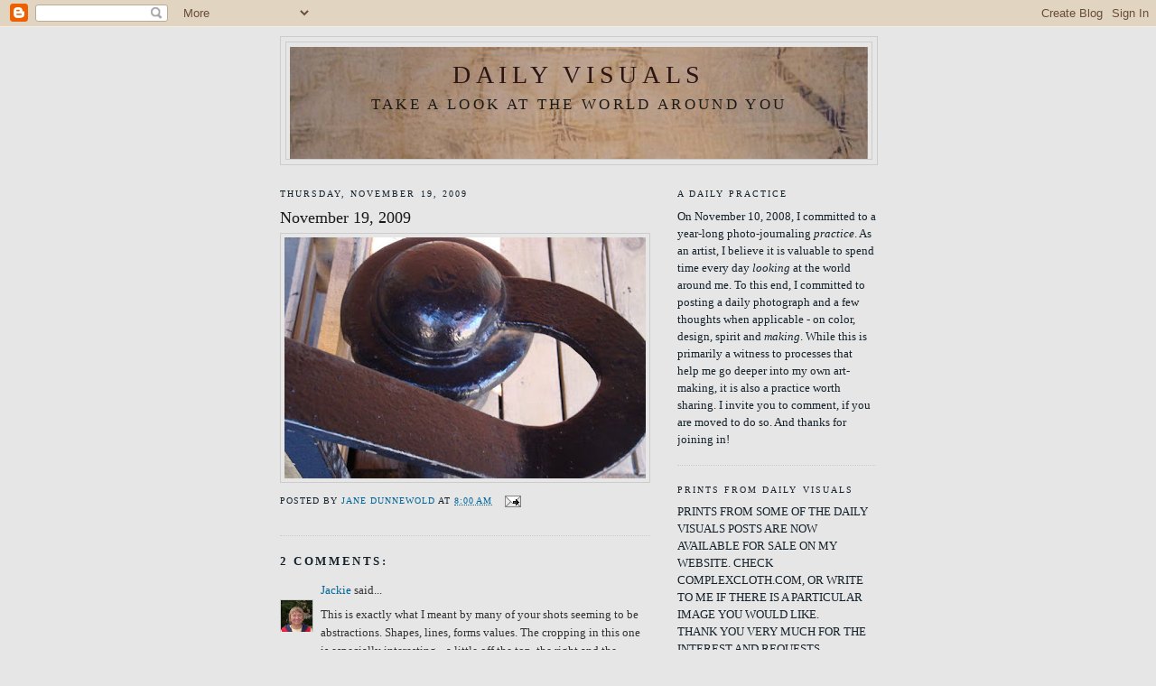

--- FILE ---
content_type: text/html; charset=UTF-8
request_url: https://dailyvisuals.blogspot.com/2009/11/november-19-2009.html
body_size: 14210
content:
<!DOCTYPE html>
<html dir='ltr'>
<head>
<link href='https://www.blogger.com/static/v1/widgets/2944754296-widget_css_bundle.css' rel='stylesheet' type='text/css'/>
<meta content='text/html; charset=UTF-8' http-equiv='Content-Type'/>
<meta content='blogger' name='generator'/>
<link href='https://dailyvisuals.blogspot.com/favicon.ico' rel='icon' type='image/x-icon'/>
<link href='http://dailyvisuals.blogspot.com/2009/11/november-19-2009.html' rel='canonical'/>
<link rel="alternate" type="application/atom+xml" title="Daily Visuals - Atom" href="https://dailyvisuals.blogspot.com/feeds/posts/default" />
<link rel="alternate" type="application/rss+xml" title="Daily Visuals - RSS" href="https://dailyvisuals.blogspot.com/feeds/posts/default?alt=rss" />
<link rel="service.post" type="application/atom+xml" title="Daily Visuals - Atom" href="https://www.blogger.com/feeds/7119333605155613964/posts/default" />

<link rel="alternate" type="application/atom+xml" title="Daily Visuals - Atom" href="https://dailyvisuals.blogspot.com/feeds/5476366793022525025/comments/default" />
<!--Can't find substitution for tag [blog.ieCssRetrofitLinks]-->
<link href='https://blogger.googleusercontent.com/img/b/R29vZ2xl/AVvXsEiFTi-JsOGGPhJpOS0twWlzpTbXvQB9VsAtUWz0irbew3tBfymLvIWjwg1N4IWIdDE2WIvZs5J_l-xFQjciE2n95azsFDi61ZnxMnUzyDVM7FVKbdeHt0CPpEtaAzS9i4Cl4EcE4xYHcvI/s400/November+19,+2009.jpg' rel='image_src'/>
<meta content='http://dailyvisuals.blogspot.com/2009/11/november-19-2009.html' property='og:url'/>
<meta content='November 19, 2009' property='og:title'/>
<meta content='take a look at the world around you' property='og:description'/>
<meta content='https://blogger.googleusercontent.com/img/b/R29vZ2xl/AVvXsEiFTi-JsOGGPhJpOS0twWlzpTbXvQB9VsAtUWz0irbew3tBfymLvIWjwg1N4IWIdDE2WIvZs5J_l-xFQjciE2n95azsFDi61ZnxMnUzyDVM7FVKbdeHt0CPpEtaAzS9i4Cl4EcE4xYHcvI/w1200-h630-p-k-no-nu/November+19,+2009.jpg' property='og:image'/>
<title>Daily Visuals: November 19, 2009</title>
<style id='page-skin-1' type='text/css'><!--
/*
-----------------------------------------------
Blogger Template Style
Name:     Minima
Date:     26 Feb 2004
Updated by: Blogger Team
----------------------------------------------- */
/* Use this with templates/template-twocol.html */
body {
background:#e6e6e6;
margin:0;
color:#333333;
font:x-small Georgia Serif;
font-size/* */:/**/small;
font-size: /**/small;
text-align: center;
}
a:link {
color:#006699;
text-decoration:none;
}
a:visited {
color:#006699;
text-decoration:none;
}
a:hover {
color:#191919;
text-decoration:underline;
}
a img {
border-width:0;
}
/* Header
-----------------------------------------------
*/
#header-wrapper {
width:660px;
margin:0 auto 10px;
border:1px solid #cccccc;
}
#header-inner {
background-position: center;
margin-left: auto;
margin-right: auto;
}
#header {
margin: 5px;
border: 1px solid #cccccc;
text-align: center;
color:#2b1515;
}
#header h1 {
margin:5px 5px 0;
padding:15px 20px .25em;
line-height:1.2em;
text-transform:uppercase;
letter-spacing:.2em;
font: normal normal 218% Georgia, Times, serif;
}
#header a {
color:#2b1515;
text-decoration:none;
}
#header a:hover {
color:#2b1515;
}
#header .description {
margin:0 5px 5px;
padding:0 20px 15px;
max-width:700px;
text-transform:uppercase;
letter-spacing:.2em;
line-height: 1.4em;
font: normal normal 128% Georgia, Times, serif;
color: #191919;
}
#header img {
margin-left: auto;
margin-right: auto;
}
/* Outer-Wrapper
----------------------------------------------- */
#outer-wrapper {
width: 660px;
margin:0 auto;
padding:10px;
text-align:left;
font: normal normal 100% Georgia, Serif;
}
#main-wrapper {
width: 410px;
float: left;
word-wrap: break-word; /* fix for long text breaking sidebar float in IE */
overflow: hidden;     /* fix for long non-text content breaking IE sidebar float */
}
#sidebar-wrapper {
width: 220px;
float: right;
word-wrap: break-word; /* fix for long text breaking sidebar float in IE */
overflow: hidden;      /* fix for long non-text content breaking IE sidebar float */
}
/* Headings
----------------------------------------------- */
h2 {
margin:1.5em 0 .75em;
font:normal normal 78% Georgia, Times, serif;
line-height: 1.4em;
text-transform:uppercase;
letter-spacing:.2em;
color:#15222b;
}
/* Posts
-----------------------------------------------
*/
h2.date-header {
margin:1.5em 0 .5em;
}
.post {
margin:.5em 0 1.5em;
border-bottom:1px dotted #cccccc;
padding-bottom:1.5em;
}
.post h3 {
margin:.25em 0 0;
padding:0 0 4px;
font-size:140%;
font-weight:normal;
line-height:1.4em;
color:#191919;
}
.post h3 a, .post h3 a:visited, .post h3 strong {
display:block;
text-decoration:none;
color:#191919;
font-weight:normal;
}
.post h3 strong, .post h3 a:hover {
color:#333333;
}
.post-body {
margin:0 0 .75em;
line-height:1.6em;
}
.post-body blockquote {
line-height:1.3em;
}
.post-footer {
margin: .75em 0;
color:#15222b;
text-transform:uppercase;
letter-spacing:.1em;
font: normal normal 78% Georgia, Times, serif;
line-height: 1.4em;
}
.comment-link {
margin-left:.6em;
}
.post img, table.tr-caption-container {
padding:4px;
border:1px solid #cccccc;
}
.tr-caption-container img {
border: none;
padding: 0;
}
.post blockquote {
margin:1em 20px;
}
.post blockquote p {
margin:.75em 0;
}
/* Comments
----------------------------------------------- */
#comments h4 {
margin:1em 0;
font-weight: bold;
line-height: 1.4em;
text-transform:uppercase;
letter-spacing:.2em;
color: #15222b;
}
#comments-block {
margin:1em 0 1.5em;
line-height:1.6em;
}
#comments-block .comment-author {
margin:.5em 0;
}
#comments-block .comment-body {
margin:.25em 0 0;
}
#comments-block .comment-footer {
margin:-.25em 0 2em;
line-height: 1.4em;
text-transform:uppercase;
letter-spacing:.1em;
}
#comments-block .comment-body p {
margin:0 0 .75em;
}
.deleted-comment {
font-style:italic;
color:gray;
}
#blog-pager-newer-link {
float: left;
}
#blog-pager-older-link {
float: right;
}
#blog-pager {
text-align: center;
}
.feed-links {
clear: both;
line-height: 2.5em;
}
/* Sidebar Content
----------------------------------------------- */
.sidebar {
color: #15222b;
line-height: 1.5em;
}
.sidebar ul {
list-style:none;
margin:0 0 0;
padding:0 0 0;
}
.sidebar li {
margin:0;
padding-top:0;
padding-right:0;
padding-bottom:.25em;
padding-left:15px;
text-indent:-15px;
line-height:1.5em;
}
.sidebar .widget, .main .widget {
border-bottom:1px dotted #cccccc;
margin:0 0 1.5em;
padding:0 0 1.5em;
}
.main .Blog {
border-bottom-width: 0;
}
/* Profile
----------------------------------------------- */
.profile-img {
float: left;
margin-top: 0;
margin-right: 5px;
margin-bottom: 5px;
margin-left: 0;
padding: 4px;
border: 1px solid #cccccc;
}
.profile-data {
margin:0;
text-transform:uppercase;
letter-spacing:.1em;
font: normal normal 78% Georgia, Times, serif;
color: #15222b;
font-weight: bold;
line-height: 1.6em;
}
.profile-datablock {
margin:.5em 0 .5em;
}
.profile-textblock {
margin: 0.5em 0;
line-height: 1.6em;
}
.profile-link {
font: normal normal 78% Georgia, Times, serif;
text-transform: uppercase;
letter-spacing: .1em;
}
/* Footer
----------------------------------------------- */
#footer {
width:660px;
clear:both;
margin:0 auto;
padding-top:15px;
line-height: 1.6em;
text-transform:uppercase;
letter-spacing:.1em;
text-align: center;
}

--></style>
<link href='https://www.blogger.com/dyn-css/authorization.css?targetBlogID=7119333605155613964&amp;zx=584b42f3-bbda-4115-97e6-a74beab1338f' media='none' onload='if(media!=&#39;all&#39;)media=&#39;all&#39;' rel='stylesheet'/><noscript><link href='https://www.blogger.com/dyn-css/authorization.css?targetBlogID=7119333605155613964&amp;zx=584b42f3-bbda-4115-97e6-a74beab1338f' rel='stylesheet'/></noscript>
<meta name='google-adsense-platform-account' content='ca-host-pub-1556223355139109'/>
<meta name='google-adsense-platform-domain' content='blogspot.com'/>

</head>
<body>
<div class='navbar section' id='navbar'><div class='widget Navbar' data-version='1' id='Navbar1'><script type="text/javascript">
    function setAttributeOnload(object, attribute, val) {
      if(window.addEventListener) {
        window.addEventListener('load',
          function(){ object[attribute] = val; }, false);
      } else {
        window.attachEvent('onload', function(){ object[attribute] = val; });
      }
    }
  </script>
<div id="navbar-iframe-container"></div>
<script type="text/javascript" src="https://apis.google.com/js/platform.js"></script>
<script type="text/javascript">
      gapi.load("gapi.iframes:gapi.iframes.style.bubble", function() {
        if (gapi.iframes && gapi.iframes.getContext) {
          gapi.iframes.getContext().openChild({
              url: 'https://www.blogger.com/navbar/7119333605155613964?po\x3d5476366793022525025\x26origin\x3dhttps://dailyvisuals.blogspot.com',
              where: document.getElementById("navbar-iframe-container"),
              id: "navbar-iframe"
          });
        }
      });
    </script><script type="text/javascript">
(function() {
var script = document.createElement('script');
script.type = 'text/javascript';
script.src = '//pagead2.googlesyndication.com/pagead/js/google_top_exp.js';
var head = document.getElementsByTagName('head')[0];
if (head) {
head.appendChild(script);
}})();
</script>
</div></div>
<div id='outer-wrapper'><div id='wrap2'>
<!-- skip links for text browsers -->
<span id='skiplinks' style='display:none;'>
<a href='#main'>skip to main </a> |
      <a href='#sidebar'>skip to sidebar</a>
</span>
<div id='header-wrapper'>
<div class='header section' id='header'><div class='widget Header' data-version='1' id='Header1'>
<div id='header-inner' style='background-image: url("https://blogger.googleusercontent.com/img/b/R29vZ2xl/AVvXsEhH3Hmd06tZduSOUwgu0P68E2c6RX51KRZiRvimlVqLib0AzysB2E5oNk1eTchV6G7-Zhy8QbSpeCVrNQJ65JWwWSCYGo2XPSr1C15mkGrvEt04DzIsAanjGJs3DefYBOJBsWNgUs_KOXA/s1600-r/header.jpg"); background-position: left; width: 640px; min-height: 124px; _height: 124px; background-repeat: no-repeat; '>
<div class='titlewrapper' style='background: transparent'>
<h1 class='title' style='background: transparent; border-width: 0px'>
<a href='https://dailyvisuals.blogspot.com/'>
Daily Visuals
</a>
</h1>
</div>
<div class='descriptionwrapper'>
<p class='description'><span>take a look at the world around you</span></p>
</div>
</div>
</div></div>
</div>
<div id='content-wrapper'>
<div id='crosscol-wrapper' style='text-align:center'>
<div class='crosscol no-items section' id='crosscol'></div>
</div>
<div id='main-wrapper'>
<div class='main section' id='main'><div class='widget Blog' data-version='1' id='Blog1'>
<div class='blog-posts hfeed'>

          <div class="date-outer">
        
<h2 class='date-header'><span>Thursday, November 19, 2009</span></h2>

          <div class="date-posts">
        
<div class='post-outer'>
<div class='post hentry uncustomized-post-template' itemprop='blogPost' itemscope='itemscope' itemtype='http://schema.org/BlogPosting'>
<meta content='https://blogger.googleusercontent.com/img/b/R29vZ2xl/AVvXsEiFTi-JsOGGPhJpOS0twWlzpTbXvQB9VsAtUWz0irbew3tBfymLvIWjwg1N4IWIdDE2WIvZs5J_l-xFQjciE2n95azsFDi61ZnxMnUzyDVM7FVKbdeHt0CPpEtaAzS9i4Cl4EcE4xYHcvI/s400/November+19,+2009.jpg' itemprop='image_url'/>
<meta content='7119333605155613964' itemprop='blogId'/>
<meta content='5476366793022525025' itemprop='postId'/>
<a name='5476366793022525025'></a>
<h3 class='post-title entry-title' itemprop='name'>
November 19, 2009
</h3>
<div class='post-header'>
<div class='post-header-line-1'></div>
</div>
<div class='post-body entry-content' id='post-body-5476366793022525025' itemprop='description articleBody'>
<a href="https://blogger.googleusercontent.com/img/b/R29vZ2xl/AVvXsEiFTi-JsOGGPhJpOS0twWlzpTbXvQB9VsAtUWz0irbew3tBfymLvIWjwg1N4IWIdDE2WIvZs5J_l-xFQjciE2n95azsFDi61ZnxMnUzyDVM7FVKbdeHt0CPpEtaAzS9i4Cl4EcE4xYHcvI/s1600/November+19,+2009.jpg" onblur="try {parent.deselectBloggerImageGracefully();} catch(e) {}"><img alt="" border="0" id="BLOGGER_PHOTO_ID_5405845397747973378" src="https://blogger.googleusercontent.com/img/b/R29vZ2xl/AVvXsEiFTi-JsOGGPhJpOS0twWlzpTbXvQB9VsAtUWz0irbew3tBfymLvIWjwg1N4IWIdDE2WIvZs5J_l-xFQjciE2n95azsFDi61ZnxMnUzyDVM7FVKbdeHt0CPpEtaAzS9i4Cl4EcE4xYHcvI/s400/November+19,+2009.jpg" style="display:block; margin:0px auto 10px; text-align:center;cursor:pointer; cursor:hand;width: 400px; height: 267px;" /></a>
<div style='clear: both;'></div>
</div>
<div class='post-footer'>
<div class='post-footer-line post-footer-line-1'>
<span class='post-author vcard'>
Posted by
<span class='fn' itemprop='author' itemscope='itemscope' itemtype='http://schema.org/Person'>
<meta content='https://www.blogger.com/profile/16254943030333257172' itemprop='url'/>
<a class='g-profile' href='https://www.blogger.com/profile/16254943030333257172' rel='author' title='author profile'>
<span itemprop='name'>Jane Dunnewold</span>
</a>
</span>
</span>
<span class='post-timestamp'>
at
<meta content='http://dailyvisuals.blogspot.com/2009/11/november-19-2009.html' itemprop='url'/>
<a class='timestamp-link' href='https://dailyvisuals.blogspot.com/2009/11/november-19-2009.html' rel='bookmark' title='permanent link'><abbr class='published' itemprop='datePublished' title='2009-11-19T08:00:00-08:00'>8:00&#8239;AM</abbr></a>
</span>
<span class='post-comment-link'>
</span>
<span class='post-icons'>
<span class='item-action'>
<a href='https://www.blogger.com/email-post/7119333605155613964/5476366793022525025' title='Email Post'>
<img alt='' class='icon-action' height='13' src='https://resources.blogblog.com/img/icon18_email.gif' width='18'/>
</a>
</span>
</span>
<div class='post-share-buttons goog-inline-block'>
</div>
</div>
<div class='post-footer-line post-footer-line-2'>
<span class='post-labels'>
</span>
</div>
<div class='post-footer-line post-footer-line-3'>
<span class='post-location'>
</span>
</div>
</div>
</div>
<div class='comments' id='comments'>
<a name='comments'></a>
<h4>2 comments:</h4>
<div id='Blog1_comments-block-wrapper'>
<dl class='avatar-comment-indent' id='comments-block'>
<dt class='comment-author ' id='c4965157328236345283'>
<a name='c4965157328236345283'></a>
<div class="avatar-image-container vcard"><span dir="ltr"><a href="https://www.blogger.com/profile/04730298448632087144" target="" rel="nofollow" onclick="" class="avatar-hovercard" id="av-4965157328236345283-04730298448632087144"><img src="https://resources.blogblog.com/img/blank.gif" width="35" height="35" class="delayLoad" style="display: none;" longdesc="//blogger.googleusercontent.com/img/b/R29vZ2xl/AVvXsEi3KQ2R5gL0wUUCxdhvdX9ySjlqd3mF_SDGOzmLI1ip4tRPUzdwjjhzm7SP77WkSC14AysmXdN23iCq45wvHxJo_FyDQuNA2wjBMK9WQ3gGmqZmPM0gEX6zfoHUCakoFw/s45-c/100_5188xx.jpg" alt="" title="Jackie">

<noscript><img src="//blogger.googleusercontent.com/img/b/R29vZ2xl/AVvXsEi3KQ2R5gL0wUUCxdhvdX9ySjlqd3mF_SDGOzmLI1ip4tRPUzdwjjhzm7SP77WkSC14AysmXdN23iCq45wvHxJo_FyDQuNA2wjBMK9WQ3gGmqZmPM0gEX6zfoHUCakoFw/s45-c/100_5188xx.jpg" width="35" height="35" class="photo" alt=""></noscript></a></span></div>
<a href='https://www.blogger.com/profile/04730298448632087144' rel='nofollow'>Jackie</a>
said...
</dt>
<dd class='comment-body' id='Blog1_cmt-4965157328236345283'>
<p>
This is exactly what I meant by many of your shots seeming to be abstractions. Shapes, lines, forms values. The cropping in this one is especially interesting-- a  little off the top, the right and the bottom. and yet those curves persist in my mind--the Gestalt, I think it is. A little color on the left--blue water, I think, from a bridge or dock. The emphasis though, is that metal handrail and finial against the vertical lines of the dock. The values are lovely with the lighter dog, the darker handrail and the light on the finial and just above it. Very strong! Thank you!
</p>
</dd>
<dd class='comment-footer'>
<span class='comment-timestamp'>
<a href='https://dailyvisuals.blogspot.com/2009/11/november-19-2009.html?showComment=1258675719824#c4965157328236345283' title='comment permalink'>
November 19, 2009 at 4:08&#8239;PM
</a>
<span class='item-control blog-admin pid-1647509487'>
<a class='comment-delete' href='https://www.blogger.com/comment/delete/7119333605155613964/4965157328236345283' title='Delete Comment'>
<img src='https://resources.blogblog.com/img/icon_delete13.gif'/>
</a>
</span>
</span>
</dd>
<dt class='comment-author ' id='c8129435025903397458'>
<a name='c8129435025903397458'></a>
<div class="avatar-image-container avatar-stock"><span dir="ltr"><a href="http://emprint.wordpress.com" target="" rel="nofollow" onclick=""><img src="//resources.blogblog.com/img/blank.gif" width="35" height="35" alt="" title="Emmie">

</a></span></div>
<a href='http://emprint.wordpress.com' rel='nofollow'>Emmie</a>
said...
</dt>
<dd class='comment-body' id='Blog1_cmt-8129435025903397458'>
<p>
What a great design. Once again, I&#39;m inspired.
</p>
</dd>
<dd class='comment-footer'>
<span class='comment-timestamp'>
<a href='https://dailyvisuals.blogspot.com/2009/11/november-19-2009.html?showComment=1258736113410#c8129435025903397458' title='comment permalink'>
November 20, 2009 at 8:55&#8239;AM
</a>
<span class='item-control blog-admin pid-324039120'>
<a class='comment-delete' href='https://www.blogger.com/comment/delete/7119333605155613964/8129435025903397458' title='Delete Comment'>
<img src='https://resources.blogblog.com/img/icon_delete13.gif'/>
</a>
</span>
</span>
</dd>
</dl>
</div>
<p class='comment-footer'>
<a href='https://www.blogger.com/comment/fullpage/post/7119333605155613964/5476366793022525025' onclick='javascript:window.open(this.href, "bloggerPopup", "toolbar=0,location=0,statusbar=1,menubar=0,scrollbars=yes,width=640,height=500"); return false;'>Post a Comment</a>
</p>
</div>
</div>

        </div></div>
      
</div>
<div class='blog-pager' id='blog-pager'>
<span id='blog-pager-newer-link'>
<a class='blog-pager-newer-link' href='https://dailyvisuals.blogspot.com/2009/11/november-20-2009.html' id='Blog1_blog-pager-newer-link' title='Newer Post'>Newer Post</a>
</span>
<span id='blog-pager-older-link'>
<a class='blog-pager-older-link' href='https://dailyvisuals.blogspot.com/2009/11/november-18-2009.html' id='Blog1_blog-pager-older-link' title='Older Post'>Older Post</a>
</span>
<a class='home-link' href='https://dailyvisuals.blogspot.com/'>Home</a>
</div>
<div class='clear'></div>
<div class='post-feeds'>
<div class='feed-links'>
Subscribe to:
<a class='feed-link' href='https://dailyvisuals.blogspot.com/feeds/5476366793022525025/comments/default' target='_blank' type='application/atom+xml'>Post Comments (Atom)</a>
</div>
</div>
</div><div class='widget Image' data-version='1' id='Image14'>
<h2>November 20, 2008</h2>
<div class='widget-content'>
<img alt='November 20, 2008' height='660' id='Image14_img' src='//2.bp.blogspot.com/_D8GepsdHdX0/SSWR6jLYP8I/AAAAAAAAAPE/DCL-lEKBQy8/S660/November+20,+2008.jpg' width='431'/>
<br/>
</div>
<div class='clear'></div>
</div><div class='widget Text' data-version='1' id='Text8'>
<h2 class='title'>November 20, 2008</h2>
<div class='widget-content'>
How does color set a mood? The soft gray and white of the carpet, the cat Marshall, and the sunlit window contribute to to the sense of calm repose. What does <span style="font-style: italic;" class="Apple-style-span">blue</span>&#160;mean to you or me? We all have symbolic associations for colors; some based on personal experience and some instilled culturally.&#160;<div><br/></div><div>The cobalt blue of the vase provides a <span style="font-style: italic;" class="Apple-style-span">point and counterpoint </span>to the composition, in addition to providing elements that balance.</div><div>Keeping the cat in the lower third of the composition weights the image and is another visual <span style="font-style: italic;" class="Apple-style-span">door</span>&#160;into the picture world.<br/><div><br/></div></div>
</div>
<div class='clear'></div>
</div><div class='widget Image' data-version='1' id='Image13'>
<h2>November 19, 2008</h2>
<div class='widget-content'>
<img alt='November 19, 2008' height='660' id='Image13_img' src='//4.bp.blogspot.com/_D8GepsdHdX0/SSQpOtibmTI/AAAAAAAAAO8/-DPIYwF5pqQ/S660/November+19,+2008.jpg' width='522'/>
<br/>
</div>
<div class='clear'></div>
</div><div class='widget Text' data-version='1' id='Text7'>
<h2 class='title'>November 19, 2008</h2>
<div class='widget-content'>
<div>This picture tells several stories. It references the human desire to <span style="font-style: italic;" class="Apple-style-span">order</span>&#160;the world around us - the lettering on the wall establishes the alley as a <span style="font-style: italic;" class="Apple-style-span">No Parking</span> zone, and the broken glass- &#160;jutting out at the top - is another message of fear and frailty. Whoever lives behind this wall wants to be left alone.</div><div><br/></div><div>But there is beauty in the contrast of the rough brick surface and the smooth translucency of the broken glass bottles. A contrast of textures makes for an interesting composition. And the abstract nature of the printed letters against the structure of the bricks would be worth emulating in another sort of composition.</div><div><br/></div>There is as much beauty in decay as there is in a bouquet of fresh flowers. And aren't decay and fresh growth just two different spots on the same continuum?<div><br/></div><div><br/><div><br/></div></div>
</div>
<div class='clear'></div>
</div><div class='widget Image' data-version='1' id='Image12'>
<h2>November 18, 2008</h2>
<div class='widget-content'>
<img alt='November 18, 2008' height='660' id='Image12_img' src='//4.bp.blogspot.com/_D8GepsdHdX0/SSLX5MUL0YI/AAAAAAAAAOs/MWloEyG0j5Y/S660/November+18,+2008.jpg' width='495'/>
<br/>
</div>
<div class='clear'></div>
</div><div class='widget Text' data-version='1' id='Text2'>
<h2 class='title'>November 18, 2008</h2>
<div class='widget-content'>
The Hydrangeas offer a lesson in the effective use of color. The pale blue and lavender are roughly the same value, so they balance each other beautifully. I am challenged to mimic that combination of analogous colors on silk Habotai!<div><br/></div><div>This photograph would be considered beautiful even without the red-orange and yellow flowers at the bottom. But the addition of the complements to the blue and purple creates a focal point and generates some nice contrast because of the complementary pairing. And imagine how different this composition would be, were the red-orange and yellow at the top instead of at the bottom. The current placement adds important visual <span style="font-style: italic;" class="Apple-style-span">weight</span>.</div>
</div>
<div class='clear'></div>
</div><div class='widget Image' data-version='1' id='Image11'>
<h2>November 17, 2008</h2>
<div class='widget-content'>
<img alt='November 17, 2008' height='660' id='Image11_img' src='//4.bp.blogspot.com/_D8GepsdHdX0/SSGZmX5Xl5I/AAAAAAAAAOk/amWHMSsLTZQ/S660/November+17,+2008.jpg' width='405'/>
<br/>
</div>
<div class='clear'></div>
</div><div class='widget Image' data-version='1' id='Image9'>
<h2>November 16, 2008</h2>
<div class='widget-content'>
<img alt='November 16, 2008' height='495' id='Image9_img' src='//2.bp.blogspot.com/_D8GepsdHdX0/SSA3iFYfeJI/AAAAAAAAAOU/_vSEyokdLrQ/S660/November+16,+2008.jpg' width='660'/>
<br/>
<span class='caption'>Being and Non-being</span>
</div>
<div class='clear'></div>
</div><div class='widget Image' data-version='1' id='Image10'>
<div class='widget-content'>
<img alt='' height='495' id='Image10_img' src='//1.bp.blogspot.com/_D8GepsdHdX0/SSA3uCO6cAI/AAAAAAAAAOc/nVDsVqV5IEs/S660/November+16.jpg' width='660'/>
<br/>
<span class='caption'>Substance and Light</span>
</div>
<div class='clear'></div>
</div><div class='widget Text' data-version='1' id='Text3'>
<h2 class='title'>November 16, 2008</h2>
<div class='widget-content'>
We join spokes together in a wheel,<div>but it is the center hole</div><div>that makes the wagon move.</div><div><br/></div><div>We shape clay into a pot,</div><div>but it is the emptiness inside&#160;</div><div>that holds whatever we want.</div><div><br/></div><div>We hammer wood for a house,</div><div>but it is the space inside</div><div>that holds whatever we want.</div><div><br/></div><div>We work with being,</div><div>but non-being is what we use.</div><div><span style="font-style: italic;" class="Apple-style-span"><br/></span></div><div><span style="font-style: italic;" class="Apple-style-span">Tao te Ching; Verse 11</span></div><div>Stephen Mitchell translation</div>
</div>
<div class='clear'></div>
</div></div>
</div>
<div id='sidebar-wrapper'>
<div class='sidebar section' id='sidebar'><div class='widget Text' data-version='1' id='Text1'>
<h2 class='title'>A Daily Practice</h2>
<div class='widget-content'>
On November 10, 2008, I committed to a year-long photo-journaling <span style="font-style: italic;" class="Apple-style-span">practice</span>. As an artist, I believe it is valuable to spend time every day&#160;<span style="font-style: italic;" class="Apple-style-span">looking </span>at the world around me. To this end, I committed to posting a daily photograph and a few thoughts when applicable - on color, design, spirit and <span style="font-style: italic;" class="Apple-style-span">making</span>. While this is primarily a witness to processes that help me go deeper into my own art-making, it is also a practice worth sharing. I invite you to comment, if you are moved to do so. And thanks for joining in!
</div>
<div class='clear'></div>
</div><div class='widget Text' data-version='1' id='Text9'>
<h2 class='title'>Prints from Daily Visuals</h2>
<div class='widget-content'>
PRINTS FROM SOME OF THE DAILY VISUALS POSTS ARE NOW AVAILABLE FOR SALE ON MY WEBSITE. CHECK COMPLEXCLOTH.COM, OR WRITE TO ME IF THERE IS A PARTICULAR IMAGE YOU WOULD LIKE.<div>THANK YOU VERY MUCH FOR THE INTEREST AND REQUESTS.</div>
</div>
<div class='clear'></div>
</div><div class='widget Subscribe' data-version='1' id='Subscribe2'>
<div style='white-space:nowrap'>
<h2 class='title'>Subscribe To</h2>
<div class='widget-content'>
<div class='subscribe-wrapper subscribe-type-POST'>
<div class='subscribe expanded subscribe-type-POST' id='SW_READER_LIST_Subscribe2POST' style='display:none;'>
<div class='top'>
<span class='inner' onclick='return(_SW_toggleReaderList(event, "Subscribe2POST"));'>
<img class='subscribe-dropdown-arrow' src='https://resources.blogblog.com/img/widgets/arrow_dropdown.gif'/>
<img align='absmiddle' alt='' border='0' class='feed-icon' src='https://resources.blogblog.com/img/icon_feed12.png'/>
Posts
</span>
<div class='feed-reader-links'>
<a class='feed-reader-link' href='https://www.netvibes.com/subscribe.php?url=https%3A%2F%2Fdailyvisuals.blogspot.com%2Ffeeds%2Fposts%2Fdefault' target='_blank'>
<img src='https://resources.blogblog.com/img/widgets/subscribe-netvibes.png'/>
</a>
<a class='feed-reader-link' href='https://add.my.yahoo.com/content?url=https%3A%2F%2Fdailyvisuals.blogspot.com%2Ffeeds%2Fposts%2Fdefault' target='_blank'>
<img src='https://resources.blogblog.com/img/widgets/subscribe-yahoo.png'/>
</a>
<a class='feed-reader-link' href='https://dailyvisuals.blogspot.com/feeds/posts/default' target='_blank'>
<img align='absmiddle' class='feed-icon' src='https://resources.blogblog.com/img/icon_feed12.png'/>
                  Atom
                </a>
</div>
</div>
<div class='bottom'></div>
</div>
<div class='subscribe' id='SW_READER_LIST_CLOSED_Subscribe2POST' onclick='return(_SW_toggleReaderList(event, "Subscribe2POST"));'>
<div class='top'>
<span class='inner'>
<img class='subscribe-dropdown-arrow' src='https://resources.blogblog.com/img/widgets/arrow_dropdown.gif'/>
<span onclick='return(_SW_toggleReaderList(event, "Subscribe2POST"));'>
<img align='absmiddle' alt='' border='0' class='feed-icon' src='https://resources.blogblog.com/img/icon_feed12.png'/>
Posts
</span>
</span>
</div>
<div class='bottom'></div>
</div>
</div>
<div class='subscribe-wrapper subscribe-type-PER_POST'>
<div class='subscribe expanded subscribe-type-PER_POST' id='SW_READER_LIST_Subscribe2PER_POST' style='display:none;'>
<div class='top'>
<span class='inner' onclick='return(_SW_toggleReaderList(event, "Subscribe2PER_POST"));'>
<img class='subscribe-dropdown-arrow' src='https://resources.blogblog.com/img/widgets/arrow_dropdown.gif'/>
<img align='absmiddle' alt='' border='0' class='feed-icon' src='https://resources.blogblog.com/img/icon_feed12.png'/>
Comments
</span>
<div class='feed-reader-links'>
<a class='feed-reader-link' href='https://www.netvibes.com/subscribe.php?url=https%3A%2F%2Fdailyvisuals.blogspot.com%2Ffeeds%2F5476366793022525025%2Fcomments%2Fdefault' target='_blank'>
<img src='https://resources.blogblog.com/img/widgets/subscribe-netvibes.png'/>
</a>
<a class='feed-reader-link' href='https://add.my.yahoo.com/content?url=https%3A%2F%2Fdailyvisuals.blogspot.com%2Ffeeds%2F5476366793022525025%2Fcomments%2Fdefault' target='_blank'>
<img src='https://resources.blogblog.com/img/widgets/subscribe-yahoo.png'/>
</a>
<a class='feed-reader-link' href='https://dailyvisuals.blogspot.com/feeds/5476366793022525025/comments/default' target='_blank'>
<img align='absmiddle' class='feed-icon' src='https://resources.blogblog.com/img/icon_feed12.png'/>
                  Atom
                </a>
</div>
</div>
<div class='bottom'></div>
</div>
<div class='subscribe' id='SW_READER_LIST_CLOSED_Subscribe2PER_POST' onclick='return(_SW_toggleReaderList(event, "Subscribe2PER_POST"));'>
<div class='top'>
<span class='inner'>
<img class='subscribe-dropdown-arrow' src='https://resources.blogblog.com/img/widgets/arrow_dropdown.gif'/>
<span onclick='return(_SW_toggleReaderList(event, "Subscribe2PER_POST"));'>
<img align='absmiddle' alt='' border='0' class='feed-icon' src='https://resources.blogblog.com/img/icon_feed12.png'/>
Comments
</span>
</span>
</div>
<div class='bottom'></div>
</div>
</div>
<div style='clear:both'></div>
</div>
</div>
<div class='clear'></div>
</div><div class='widget Image' data-version='1' id='Image1'>
<div class='widget-content'>
<img alt='' height='220' id='Image1_img' src='https://blogger.googleusercontent.com/img/b/R29vZ2xl/AVvXsEhCFeIQfqJFLqJBDKRILKt8uUQqMzPkbC0C3bxEChMTJ9wggl_zoA6wWF0zL5o3K41Bb4daCc9oIMS9WhQaU2QSFIng2uGCnhyD-qp_epplEmhjigaWa1X6wuw7UducRi2fsDY7G06vOVI/s220/blog4.jpg' width='209'/>
<br/>
</div>
<div class='clear'></div>
</div><div class='widget Profile' data-version='1' id='Profile1'>
<h2>About Me</h2>
<div class='widget-content'>
<a href='https://www.blogger.com/profile/16254943030333257172'><img alt='My photo' class='profile-img' height='75' src='//blogger.googleusercontent.com/img/b/R29vZ2xl/AVvXsEh68B-5F7bdGLnSXgrLl-JuLZz0d89CiEcBDLrH5Rv6-18ebCnA9MKDJk7r7-QB08Lx7TfTn--Vgc8jDPVI5TOuPY0_rZogV-YebaRfOz34PVO8qO1cbGkRQaBpLzcW1g/s220/Jane8%3A12.jpg' width='80'/></a>
<dl class='profile-datablock'>
<dt class='profile-data'>
<a class='profile-name-link g-profile' href='https://www.blogger.com/profile/16254943030333257172' rel='author' style='background-image: url(//www.blogger.com/img/logo-16.png);'>
Jane Dunnewold
</a>
</dt>
<dd class='profile-textblock'>I am a professional artist and teacher, the author of "Art Cloth: A Guide to Surface Design on Fabric" (Interweave 2010) and several other self-published books. I teach internationally and maintain Art Cloth Studios in San Antonio, Texas, and am President of the international Surface Design Association.

My passions include the psychology of artistry and meaning - and I am especially interested in "writing" and "making" as integral aspects of the creative process. You can read more about my work and see other inspiring images by visiting my website - complexcloth.com.</dd>
</dl>
<a class='profile-link' href='https://www.blogger.com/profile/16254943030333257172' rel='author'>View my complete profile</a>
<div class='clear'></div>
</div>
</div><div class='widget Image' data-version='1' id='Image2'>
<div class='widget-content'>
<img alt='' height='127' id='Image2_img' src='https://blogger.googleusercontent.com/img/b/R29vZ2xl/AVvXsEjzGHO0iTsSvy50BSb3vRsnwJvXic7b8J18ENPu7JvUdcLTlPdJuXtJjW_aeBUkEQPwCnpAV53LvZQcIciDPTtL1x-tBFxQA-Kju4z68Afi_EdErIfMJ0v_x6feHu12_Xz4yYtZe9W-vd0/s220/TxO_earth_4c_box.jpg' width='220'/>
<br/>
<span class='caption'>I am designated a Texas Original - a master craftswoman certified by the State of Texas Department of Arts and Humanities.</span>
</div>
<div class='clear'></div>
</div><div class='widget Label' data-version='1' id='Label1'>
<h2>Labels</h2>
<div class='widget-content list-label-widget-content'>
<ul>
<li>
<a dir='ltr' href='https://dailyvisuals.blogspot.com/search/label/abstractions'>abstractions</a>
<span dir='ltr'>(77)</span>
</li>
<li>
<a dir='ltr' href='https://dailyvisuals.blogspot.com/search/label/Animals'>Animals</a>
<span dir='ltr'>(16)</span>
</li>
<li>
<a dir='ltr' href='https://dailyvisuals.blogspot.com/search/label/Balance'>Balance</a>
<span dir='ltr'>(124)</span>
</li>
<li>
<a dir='ltr' href='https://dailyvisuals.blogspot.com/search/label/Birds'>Birds</a>
<span dir='ltr'>(9)</span>
</li>
<li>
<a dir='ltr' href='https://dailyvisuals.blogspot.com/search/label/color'>color</a>
<span dir='ltr'>(137)</span>
</li>
<li>
<a dir='ltr' href='https://dailyvisuals.blogspot.com/search/label/Design%20Element%3A%20Focal%20Point'>Design Element: Focal Point</a>
<span dir='ltr'>(151)</span>
</li>
<li>
<a dir='ltr' href='https://dailyvisuals.blogspot.com/search/label/Design%20Element%3A%20Repetition'>Design Element: Repetition</a>
<span dir='ltr'>(108)</span>
</li>
<li>
<a dir='ltr' href='https://dailyvisuals.blogspot.com/search/label/final%20post'>final post</a>
<span dir='ltr'>(1)</span>
</li>
<li>
<a dir='ltr' href='https://dailyvisuals.blogspot.com/search/label/flowers'>flowers</a>
<span dir='ltr'>(28)</span>
</li>
<li>
<a dir='ltr' href='https://dailyvisuals.blogspot.com/search/label/Human%20beings'>Human beings</a>
<span dir='ltr'>(36)</span>
</li>
<li>
<a dir='ltr' href='https://dailyvisuals.blogspot.com/search/label/Illusion'>Illusion</a>
<span dir='ltr'>(48)</span>
</li>
<li>
<a dir='ltr' href='https://dailyvisuals.blogspot.com/search/label/Landscape'>Landscape</a>
<span dir='ltr'>(43)</span>
</li>
<li>
<a dir='ltr' href='https://dailyvisuals.blogspot.com/search/label/Meditation'>Meditation</a>
<span dir='ltr'>(21)</span>
</li>
<li>
<a dir='ltr' href='https://dailyvisuals.blogspot.com/search/label/Plants'>Plants</a>
<span dir='ltr'>(38)</span>
</li>
<li>
<a dir='ltr' href='https://dailyvisuals.blogspot.com/search/label/projection%2Fstory%20line'>projection/story line</a>
<span dir='ltr'>(45)</span>
</li>
<li>
<a dir='ltr' href='https://dailyvisuals.blogspot.com/search/label/Sky'>Sky</a>
<span dir='ltr'>(6)</span>
</li>
<li>
<a dir='ltr' href='https://dailyvisuals.blogspot.com/search/label/Still%20Life'>Still Life</a>
<span dir='ltr'>(55)</span>
</li>
<li>
<a dir='ltr' href='https://dailyvisuals.blogspot.com/search/label/street%20scenes'>street scenes</a>
<span dir='ltr'>(56)</span>
</li>
<li>
<a dir='ltr' href='https://dailyvisuals.blogspot.com/search/label/Texture'>Texture</a>
<span dir='ltr'>(68)</span>
</li>
</ul>
<div class='clear'></div>
</div>
</div><div class='widget Text' data-version='1' id='Text6'>
<h2 class='title'>November 10, 2008</h2>
<div class='widget-content'>
As an artist and teacher I am committed to the concept of <span style="font-style: italic;" class="Apple-style-span">practice. </span>No matter what interests you, <span style="font-style: italic;" class="Apple-style-span">improving</span>&#160;is almost guaranteed if you choose to spend time engaged by your topic. It's true of riding a bicycle, learning to cook, or painting on canvas. Maybe a few of us have a genius streak that allows talent to roll out fully formed, but most of us have to work at it.<div>I'm a better teacher now that I've been doing it awhile. And I think most of my students get better at whatever they've chosen as their focus if they put regular time and energy into what we often refer to as <span style="font-style: italic;" class="Apple-style-span">mastery.</span></div><div><span style="font-style: italic;" class="Apple-style-span"><br/></span></div><div>November is a fallow time of year. The teaching cycle ends because everyone's focus is on the holidays and nobody signs up for classes. The weather - even in Texas - cools, and shifts as we move toward a few months of lower temperatures. Elections come and go, and when we are lucky, we have a renewed sense of hope and change and optimism about the future.</div><div><br/></div><div>November is usually the time of year when I begin new journaling projects. It feels right to slow, and spend some time contemplating the year's end. I brainstorm new projects and directions my work could take. I evaluate successes and also failures; which are inevitable if you are living a human and imperfect life. I resolve to do better.</div><div><br/></div><div>This year I am drawn to the <span style="font-style: italic;" class="Apple-style-span">practice</span>&#160;of posting a photograph every morning. I've been to Australia and Canada and across the USA from coast to coast in 2008. For the first time I've recorded the world around me. When I get home, I download images and sometimes <span style="font-style: italic;" class="Apple-style-span">abstract</span>&#160;them. I like the unexpected juxtapositions. The angles and perspectives this process affords. Perhaps these images will find their way into, or onto, my <span style="font-style: italic;" class="Apple-style-span">art cloth</span>, but my only real goal is regular posting and reflecting - which I believe will encourage me to see the world with fresh eyes.</div><div><br/></div><div>Please join me. I hope that through the sharing of a visual image we can also share thoughts on art and life, spirit and <span style="font-style: italic;" class="Apple-style-span">seeing.</span></div>
</div>
<div class='clear'></div>
</div><div class='widget Image' data-version='1' id='Image3'>
<h2>November 10, 2008</h2>
<div class='widget-content'>
<img alt='November 10, 2008' height='215' id='Image3_img' src='//3.bp.blogspot.com/_D8GepsdHdX0/SSLz6bSpZzI/AAAAAAAAAO0/1xnFIjMT91U/S220/November+10,2008.jpg' width='220'/>
<br/>
<span class='caption'>Agave</span>
</div>
<div class='clear'></div>
</div><div class='widget BlogArchive' data-version='1' id='BlogArchive1'>
<h2>Blog Archive</h2>
<div class='widget-content'>
<div id='ArchiveList'>
<div id='BlogArchive1_ArchiveList'>
<ul class='hierarchy'>
<li class='archivedate expanded'>
<a class='toggle' href='javascript:void(0)'>
<span class='zippy toggle-open'>

        &#9660;&#160;
      
</span>
</a>
<a class='post-count-link' href='https://dailyvisuals.blogspot.com/2009/'>
2009
</a>
<span class='post-count' dir='ltr'>(329)</span>
<ul class='hierarchy'>
<li class='archivedate expanded'>
<a class='toggle' href='javascript:void(0)'>
<span class='zippy toggle-open'>

        &#9660;&#160;
      
</span>
</a>
<a class='post-count-link' href='https://dailyvisuals.blogspot.com/2009/11/'>
November
</a>
<span class='post-count' dir='ltr'>(27)</span>
<ul class='posts'>
<li><a href='https://dailyvisuals.blogspot.com/2009/11/november-29-2009.html'>November 29, 2009</a></li>
<li><a href='https://dailyvisuals.blogspot.com/2009/11/november-26-2009.html'>November 26, 2009</a></li>
<li><a href='https://dailyvisuals.blogspot.com/2009/11/november-25-2009.html'>November 25, 2009</a></li>
<li><a href='https://dailyvisuals.blogspot.com/2009/11/november-24-2009.html'>November 24, 2009</a></li>
<li><a href='https://dailyvisuals.blogspot.com/2009/11/november-23-2009.html'>November 23, 2009</a></li>
<li><a href='https://dailyvisuals.blogspot.com/2009/11/november-22-2009.html'>November 22, 2009</a></li>
<li><a href='https://dailyvisuals.blogspot.com/2009/11/november-21-2009.html'>November 21, 2009</a></li>
<li><a href='https://dailyvisuals.blogspot.com/2009/11/november-20-2009.html'>November 20, 2009</a></li>
<li><a href='https://dailyvisuals.blogspot.com/2009/11/november-19-2009.html'>November 19, 2009</a></li>
<li><a href='https://dailyvisuals.blogspot.com/2009/11/november-18-2009.html'>November 18, 2009</a></li>
<li><a href='https://dailyvisuals.blogspot.com/2009/11/november-17-2009.html'>November 17, 2009</a></li>
<li><a href='https://dailyvisuals.blogspot.com/2009/11/november-16-2009.html'>November 16, 2009</a></li>
<li><a href='https://dailyvisuals.blogspot.com/2009/11/november-15-2009.html'>November 15, 2009</a></li>
<li><a href='https://dailyvisuals.blogspot.com/2009/11/november-14-2009.html'>November 14, 2009</a></li>
<li><a href='https://dailyvisuals.blogspot.com/2009/11/november-13-2009.html'>November 13, 2009</a></li>
<li><a href='https://dailyvisuals.blogspot.com/2009/11/november-12-2009.html'>November 12, 2009</a></li>
<li><a href='https://dailyvisuals.blogspot.com/2009/11/november-11-2009.html'>November 11, 2009</a></li>
<li><a href='https://dailyvisuals.blogspot.com/2009/11/november-10-2009.html'>November 10, 2009</a></li>
<li><a href='https://dailyvisuals.blogspot.com/2009/11/november-9-2009.html'>November 9, 2009</a></li>
<li><a href='https://dailyvisuals.blogspot.com/2009/11/november-8-2009.html'>November 8, 2009</a></li>
<li><a href='https://dailyvisuals.blogspot.com/2009/11/november-7-2009.html'>November 7, 2009</a></li>
<li><a href='https://dailyvisuals.blogspot.com/2009/11/november-6-2009.html'>November 6, 2009</a></li>
<li><a href='https://dailyvisuals.blogspot.com/2009/11/november-5-2009.html'>November 5, 2009</a></li>
<li><a href='https://dailyvisuals.blogspot.com/2009/11/november-4-2009.html'>November 4, 2009</a></li>
<li><a href='https://dailyvisuals.blogspot.com/2009/11/november-3-2009.html'>November 3, 2009</a></li>
<li><a href='https://dailyvisuals.blogspot.com/2009/11/november-2-2009.html'>November 2, 2009</a></li>
<li><a href='https://dailyvisuals.blogspot.com/2009/11/november-1-2009.html'>November 1, 2009</a></li>
</ul>
</li>
</ul>
<ul class='hierarchy'>
<li class='archivedate collapsed'>
<a class='toggle' href='javascript:void(0)'>
<span class='zippy'>

        &#9658;&#160;
      
</span>
</a>
<a class='post-count-link' href='https://dailyvisuals.blogspot.com/2009/10/'>
October
</a>
<span class='post-count' dir='ltr'>(31)</span>
</li>
</ul>
<ul class='hierarchy'>
<li class='archivedate collapsed'>
<a class='toggle' href='javascript:void(0)'>
<span class='zippy'>

        &#9658;&#160;
      
</span>
</a>
<a class='post-count-link' href='https://dailyvisuals.blogspot.com/2009/09/'>
September
</a>
<span class='post-count' dir='ltr'>(29)</span>
</li>
</ul>
<ul class='hierarchy'>
<li class='archivedate collapsed'>
<a class='toggle' href='javascript:void(0)'>
<span class='zippy'>

        &#9658;&#160;
      
</span>
</a>
<a class='post-count-link' href='https://dailyvisuals.blogspot.com/2009/08/'>
August
</a>
<span class='post-count' dir='ltr'>(31)</span>
</li>
</ul>
<ul class='hierarchy'>
<li class='archivedate collapsed'>
<a class='toggle' href='javascript:void(0)'>
<span class='zippy'>

        &#9658;&#160;
      
</span>
</a>
<a class='post-count-link' href='https://dailyvisuals.blogspot.com/2009/07/'>
July
</a>
<span class='post-count' dir='ltr'>(31)</span>
</li>
</ul>
<ul class='hierarchy'>
<li class='archivedate collapsed'>
<a class='toggle' href='javascript:void(0)'>
<span class='zippy'>

        &#9658;&#160;
      
</span>
</a>
<a class='post-count-link' href='https://dailyvisuals.blogspot.com/2009/06/'>
June
</a>
<span class='post-count' dir='ltr'>(30)</span>
</li>
</ul>
<ul class='hierarchy'>
<li class='archivedate collapsed'>
<a class='toggle' href='javascript:void(0)'>
<span class='zippy'>

        &#9658;&#160;
      
</span>
</a>
<a class='post-count-link' href='https://dailyvisuals.blogspot.com/2009/05/'>
May
</a>
<span class='post-count' dir='ltr'>(31)</span>
</li>
</ul>
<ul class='hierarchy'>
<li class='archivedate collapsed'>
<a class='toggle' href='javascript:void(0)'>
<span class='zippy'>

        &#9658;&#160;
      
</span>
</a>
<a class='post-count-link' href='https://dailyvisuals.blogspot.com/2009/04/'>
April
</a>
<span class='post-count' dir='ltr'>(26)</span>
</li>
</ul>
<ul class='hierarchy'>
<li class='archivedate collapsed'>
<a class='toggle' href='javascript:void(0)'>
<span class='zippy'>

        &#9658;&#160;
      
</span>
</a>
<a class='post-count-link' href='https://dailyvisuals.blogspot.com/2009/03/'>
March
</a>
<span class='post-count' dir='ltr'>(34)</span>
</li>
</ul>
<ul class='hierarchy'>
<li class='archivedate collapsed'>
<a class='toggle' href='javascript:void(0)'>
<span class='zippy'>

        &#9658;&#160;
      
</span>
</a>
<a class='post-count-link' href='https://dailyvisuals.blogspot.com/2009/02/'>
February
</a>
<span class='post-count' dir='ltr'>(28)</span>
</li>
</ul>
<ul class='hierarchy'>
<li class='archivedate collapsed'>
<a class='toggle' href='javascript:void(0)'>
<span class='zippy'>

        &#9658;&#160;
      
</span>
</a>
<a class='post-count-link' href='https://dailyvisuals.blogspot.com/2009/01/'>
January
</a>
<span class='post-count' dir='ltr'>(31)</span>
</li>
</ul>
</li>
</ul>
<ul class='hierarchy'>
<li class='archivedate collapsed'>
<a class='toggle' href='javascript:void(0)'>
<span class='zippy'>

        &#9658;&#160;
      
</span>
</a>
<a class='post-count-link' href='https://dailyvisuals.blogspot.com/2008/'>
2008
</a>
<span class='post-count' dir='ltr'>(39)</span>
<ul class='hierarchy'>
<li class='archivedate collapsed'>
<a class='toggle' href='javascript:void(0)'>
<span class='zippy'>

        &#9658;&#160;
      
</span>
</a>
<a class='post-count-link' href='https://dailyvisuals.blogspot.com/2008/12/'>
December
</a>
<span class='post-count' dir='ltr'>(29)</span>
</li>
</ul>
<ul class='hierarchy'>
<li class='archivedate collapsed'>
<a class='toggle' href='javascript:void(0)'>
<span class='zippy'>

        &#9658;&#160;
      
</span>
</a>
<a class='post-count-link' href='https://dailyvisuals.blogspot.com/2008/11/'>
November
</a>
<span class='post-count' dir='ltr'>(10)</span>
</li>
</ul>
</li>
</ul>
</div>
</div>
<div class='clear'></div>
</div>
</div></div>
</div>
<!-- spacer for skins that want sidebar and main to be the same height-->
<div class='clear'>&#160;</div>
</div>
<!-- end content-wrapper -->
<div id='footer-wrapper'>
<div class='footer section' id='footer'><div class='widget Image' data-version='1' id='Image8'>
<h2>November 15, 2008</h2>
<div class='widget-content'>
<img alt='November 15, 2008' height='636' id='Image8_img' src='//1.bp.blogspot.com/_D8GepsdHdX0/SR9oT-ZcFzI/AAAAAAAAAOE/eDm3acRB5Zk/S660/November+15,+2008.jpg' width='660'/>
<br/>
</div>
<div class='clear'></div>
</div><div class='widget Text' data-version='1' id='Text4'>
<h2 class='title'>November 15, 2008</h2>
<div class='widget-content'>
Overnight the cold front blows in. Leaves tremble. After midnight a Pecan branch snaps and thuds against the metal roof, jarring us awake with a jolt. This morning, the sudden transformation of the leaves, brought on by a dip in temperature. A perfect complementary color study - red against green. I ascertain pure clear colors, but also those we often discount. A mingling of red into green, dulling the intensity of each, while producing subtle variations of sophisticated color in the process. Oh, teach me, Mother Nature.
</div>
<div class='clear'></div>
</div><div class='widget Image' data-version='1' id='Image7'>
<h2>November 14, 2008</h2>
<div class='widget-content'>
<img alt='November 14, 2008' height='660' id='Image7_img' src='//1.bp.blogspot.com/_D8GepsdHdX0/SR2QyUXI0nI/AAAAAAAAAN8/fq93ZLZDggs/S660/November+14,2008.jpg' width='660'/>
<br/>
<span class='caption'>A study in form</span>
</div>
<div class='clear'></div>
</div><div class='widget Text' data-version='1' id='Text5'>
<h2 class='title'>November 14, 2008</h2>
<div class='widget-content'>
Nature surrounds us with examples of form and balance. Photographs are an excellent way to capture and play with design concepts. A simplified version of this photograph would make a beautiful study in another medium. Taking pictures for your own use encourages you to look more closely at details of color and line. If only I could learn to match the subtle versions of yellow and green exhibited on these squash, in paint or dye. A worthy goal for an autumn morning.<div><br/></div><div>"Color is mysterious, eluding definition; it is a subjective experience, a cerebral sensation depending on three related and essential factors: light, an object, and an observer."</div><div><br/></div><div>Enid Verity;&#160;<span style="font-style: italic;" class="Apple-style-span">Color Observed. 1980</span></div>
</div>
<div class='clear'></div>
</div><div class='widget Image' data-version='1' id='Image6'>
<h2>November 13, 2008</h2>
<div class='widget-content'>
<img alt='November 13, 2008' height='660' id='Image6_img' src='//4.bp.blogspot.com/_D8GepsdHdX0/SRxCYFWV4RI/AAAAAAAAAN0/dwOkHxOiGgQ/S660/November+13,+2008.jpg' width='495'/>
<br/>
</div>
<div class='clear'></div>
</div><div class='widget Image' data-version='1' id='Image5'>
<h2>November 12, 2008</h2>
<div class='widget-content'>
<img alt='November 12, 2008' height='660' id='Image5_img' src='//4.bp.blogspot.com/_D8GepsdHdX0/SRtlyAdmsrI/AAAAAAAAANM/PWTRFhvAsG0/S660/November+12,+2008.jpg' width='660'/>
<br/>
<span class='caption'>Colors worth capturing</span>
</div>
<div class='clear'></div>
</div><div class='widget Image' data-version='1' id='Image4'>
<h2>November 11, 2008</h2>
<div class='widget-content'>
<img alt='November 11, 2008' height='480' id='Image4_img' src='//3.bp.blogspot.com/_D8GepsdHdX0/SRmizpaBFsI/AAAAAAAAANE/EasAiBMlmEU/S660/November+11,2008.jpg' width='640'/>
<br/>
<span class='caption'>Confrontation or Co-operation? Trust or Mistrust? Are there more than two sides to every story?</span>
</div>
<div class='clear'></div>
</div></div>
</div>
</div></div>
<!-- end outer-wrapper -->

<script type="text/javascript" src="https://www.blogger.com/static/v1/widgets/2028843038-widgets.js"></script>
<script type='text/javascript'>
window['__wavt'] = 'AOuZoY6AQe2nEVpivrtT-0lgmnEu9xF6YA:1770093967107';_WidgetManager._Init('//www.blogger.com/rearrange?blogID\x3d7119333605155613964','//dailyvisuals.blogspot.com/2009/11/november-19-2009.html','7119333605155613964');
_WidgetManager._SetDataContext([{'name': 'blog', 'data': {'blogId': '7119333605155613964', 'title': 'Daily Visuals', 'url': 'https://dailyvisuals.blogspot.com/2009/11/november-19-2009.html', 'canonicalUrl': 'http://dailyvisuals.blogspot.com/2009/11/november-19-2009.html', 'homepageUrl': 'https://dailyvisuals.blogspot.com/', 'searchUrl': 'https://dailyvisuals.blogspot.com/search', 'canonicalHomepageUrl': 'http://dailyvisuals.blogspot.com/', 'blogspotFaviconUrl': 'https://dailyvisuals.blogspot.com/favicon.ico', 'bloggerUrl': 'https://www.blogger.com', 'hasCustomDomain': false, 'httpsEnabled': true, 'enabledCommentProfileImages': true, 'gPlusViewType': 'FILTERED_POSTMOD', 'adultContent': false, 'analyticsAccountNumber': '', 'encoding': 'UTF-8', 'locale': 'en', 'localeUnderscoreDelimited': 'en', 'languageDirection': 'ltr', 'isPrivate': false, 'isMobile': false, 'isMobileRequest': false, 'mobileClass': '', 'isPrivateBlog': false, 'isDynamicViewsAvailable': true, 'feedLinks': '\x3clink rel\x3d\x22alternate\x22 type\x3d\x22application/atom+xml\x22 title\x3d\x22Daily Visuals - Atom\x22 href\x3d\x22https://dailyvisuals.blogspot.com/feeds/posts/default\x22 /\x3e\n\x3clink rel\x3d\x22alternate\x22 type\x3d\x22application/rss+xml\x22 title\x3d\x22Daily Visuals - RSS\x22 href\x3d\x22https://dailyvisuals.blogspot.com/feeds/posts/default?alt\x3drss\x22 /\x3e\n\x3clink rel\x3d\x22service.post\x22 type\x3d\x22application/atom+xml\x22 title\x3d\x22Daily Visuals - Atom\x22 href\x3d\x22https://www.blogger.com/feeds/7119333605155613964/posts/default\x22 /\x3e\n\n\x3clink rel\x3d\x22alternate\x22 type\x3d\x22application/atom+xml\x22 title\x3d\x22Daily Visuals - Atom\x22 href\x3d\x22https://dailyvisuals.blogspot.com/feeds/5476366793022525025/comments/default\x22 /\x3e\n', 'meTag': '', 'adsenseHostId': 'ca-host-pub-1556223355139109', 'adsenseHasAds': false, 'adsenseAutoAds': false, 'boqCommentIframeForm': true, 'loginRedirectParam': '', 'isGoogleEverywhereLinkTooltipEnabled': true, 'view': '', 'dynamicViewsCommentsSrc': '//www.blogblog.com/dynamicviews/4224c15c4e7c9321/js/comments.js', 'dynamicViewsScriptSrc': '//www.blogblog.com/dynamicviews/37a6e0839a907093', 'plusOneApiSrc': 'https://apis.google.com/js/platform.js', 'disableGComments': true, 'interstitialAccepted': false, 'sharing': {'platforms': [{'name': 'Get link', 'key': 'link', 'shareMessage': 'Get link', 'target': ''}, {'name': 'Facebook', 'key': 'facebook', 'shareMessage': 'Share to Facebook', 'target': 'facebook'}, {'name': 'BlogThis!', 'key': 'blogThis', 'shareMessage': 'BlogThis!', 'target': 'blog'}, {'name': 'X', 'key': 'twitter', 'shareMessage': 'Share to X', 'target': 'twitter'}, {'name': 'Pinterest', 'key': 'pinterest', 'shareMessage': 'Share to Pinterest', 'target': 'pinterest'}, {'name': 'Email', 'key': 'email', 'shareMessage': 'Email', 'target': 'email'}], 'disableGooglePlus': true, 'googlePlusShareButtonWidth': 0, 'googlePlusBootstrap': '\x3cscript type\x3d\x22text/javascript\x22\x3ewindow.___gcfg \x3d {\x27lang\x27: \x27en\x27};\x3c/script\x3e'}, 'hasCustomJumpLinkMessage': false, 'jumpLinkMessage': 'Read more', 'pageType': 'item', 'postId': '5476366793022525025', 'postImageThumbnailUrl': 'https://blogger.googleusercontent.com/img/b/R29vZ2xl/AVvXsEiFTi-JsOGGPhJpOS0twWlzpTbXvQB9VsAtUWz0irbew3tBfymLvIWjwg1N4IWIdDE2WIvZs5J_l-xFQjciE2n95azsFDi61ZnxMnUzyDVM7FVKbdeHt0CPpEtaAzS9i4Cl4EcE4xYHcvI/s72-c/November+19,+2009.jpg', 'postImageUrl': 'https://blogger.googleusercontent.com/img/b/R29vZ2xl/AVvXsEiFTi-JsOGGPhJpOS0twWlzpTbXvQB9VsAtUWz0irbew3tBfymLvIWjwg1N4IWIdDE2WIvZs5J_l-xFQjciE2n95azsFDi61ZnxMnUzyDVM7FVKbdeHt0CPpEtaAzS9i4Cl4EcE4xYHcvI/s400/November+19,+2009.jpg', 'pageName': 'November 19, 2009', 'pageTitle': 'Daily Visuals: November 19, 2009'}}, {'name': 'features', 'data': {}}, {'name': 'messages', 'data': {'edit': 'Edit', 'linkCopiedToClipboard': 'Link copied to clipboard!', 'ok': 'Ok', 'postLink': 'Post Link'}}, {'name': 'template', 'data': {'isResponsive': false, 'isAlternateRendering': false, 'isCustom': false}}, {'name': 'view', 'data': {'classic': {'name': 'classic', 'url': '?view\x3dclassic'}, 'flipcard': {'name': 'flipcard', 'url': '?view\x3dflipcard'}, 'magazine': {'name': 'magazine', 'url': '?view\x3dmagazine'}, 'mosaic': {'name': 'mosaic', 'url': '?view\x3dmosaic'}, 'sidebar': {'name': 'sidebar', 'url': '?view\x3dsidebar'}, 'snapshot': {'name': 'snapshot', 'url': '?view\x3dsnapshot'}, 'timeslide': {'name': 'timeslide', 'url': '?view\x3dtimeslide'}, 'isMobile': false, 'title': 'November 19, 2009', 'description': 'take a look at the world around you', 'featuredImage': 'https://blogger.googleusercontent.com/img/b/R29vZ2xl/AVvXsEiFTi-JsOGGPhJpOS0twWlzpTbXvQB9VsAtUWz0irbew3tBfymLvIWjwg1N4IWIdDE2WIvZs5J_l-xFQjciE2n95azsFDi61ZnxMnUzyDVM7FVKbdeHt0CPpEtaAzS9i4Cl4EcE4xYHcvI/s400/November+19,+2009.jpg', 'url': 'https://dailyvisuals.blogspot.com/2009/11/november-19-2009.html', 'type': 'item', 'isSingleItem': true, 'isMultipleItems': false, 'isError': false, 'isPage': false, 'isPost': true, 'isHomepage': false, 'isArchive': false, 'isLabelSearch': false, 'postId': 5476366793022525025}}]);
_WidgetManager._RegisterWidget('_NavbarView', new _WidgetInfo('Navbar1', 'navbar', document.getElementById('Navbar1'), {}, 'displayModeFull'));
_WidgetManager._RegisterWidget('_HeaderView', new _WidgetInfo('Header1', 'header', document.getElementById('Header1'), {}, 'displayModeFull'));
_WidgetManager._RegisterWidget('_BlogView', new _WidgetInfo('Blog1', 'main', document.getElementById('Blog1'), {'cmtInteractionsEnabled': false, 'lightboxEnabled': true, 'lightboxModuleUrl': 'https://www.blogger.com/static/v1/jsbin/3314219954-lbx.js', 'lightboxCssUrl': 'https://www.blogger.com/static/v1/v-css/828616780-lightbox_bundle.css'}, 'displayModeFull'));
_WidgetManager._RegisterWidget('_ImageView', new _WidgetInfo('Image14', 'main', document.getElementById('Image14'), {'resize': false}, 'displayModeFull'));
_WidgetManager._RegisterWidget('_TextView', new _WidgetInfo('Text8', 'main', document.getElementById('Text8'), {}, 'displayModeFull'));
_WidgetManager._RegisterWidget('_ImageView', new _WidgetInfo('Image13', 'main', document.getElementById('Image13'), {'resize': false}, 'displayModeFull'));
_WidgetManager._RegisterWidget('_TextView', new _WidgetInfo('Text7', 'main', document.getElementById('Text7'), {}, 'displayModeFull'));
_WidgetManager._RegisterWidget('_ImageView', new _WidgetInfo('Image12', 'main', document.getElementById('Image12'), {'resize': false}, 'displayModeFull'));
_WidgetManager._RegisterWidget('_TextView', new _WidgetInfo('Text2', 'main', document.getElementById('Text2'), {}, 'displayModeFull'));
_WidgetManager._RegisterWidget('_ImageView', new _WidgetInfo('Image11', 'main', document.getElementById('Image11'), {'resize': false}, 'displayModeFull'));
_WidgetManager._RegisterWidget('_ImageView', new _WidgetInfo('Image9', 'main', document.getElementById('Image9'), {'resize': false}, 'displayModeFull'));
_WidgetManager._RegisterWidget('_ImageView', new _WidgetInfo('Image10', 'main', document.getElementById('Image10'), {'resize': false}, 'displayModeFull'));
_WidgetManager._RegisterWidget('_TextView', new _WidgetInfo('Text3', 'main', document.getElementById('Text3'), {}, 'displayModeFull'));
_WidgetManager._RegisterWidget('_TextView', new _WidgetInfo('Text1', 'sidebar', document.getElementById('Text1'), {}, 'displayModeFull'));
_WidgetManager._RegisterWidget('_TextView', new _WidgetInfo('Text9', 'sidebar', document.getElementById('Text9'), {}, 'displayModeFull'));
_WidgetManager._RegisterWidget('_SubscribeView', new _WidgetInfo('Subscribe2', 'sidebar', document.getElementById('Subscribe2'), {}, 'displayModeFull'));
_WidgetManager._RegisterWidget('_ImageView', new _WidgetInfo('Image1', 'sidebar', document.getElementById('Image1'), {'resize': false}, 'displayModeFull'));
_WidgetManager._RegisterWidget('_ProfileView', new _WidgetInfo('Profile1', 'sidebar', document.getElementById('Profile1'), {}, 'displayModeFull'));
_WidgetManager._RegisterWidget('_ImageView', new _WidgetInfo('Image2', 'sidebar', document.getElementById('Image2'), {'resize': false}, 'displayModeFull'));
_WidgetManager._RegisterWidget('_LabelView', new _WidgetInfo('Label1', 'sidebar', document.getElementById('Label1'), {}, 'displayModeFull'));
_WidgetManager._RegisterWidget('_TextView', new _WidgetInfo('Text6', 'sidebar', document.getElementById('Text6'), {}, 'displayModeFull'));
_WidgetManager._RegisterWidget('_ImageView', new _WidgetInfo('Image3', 'sidebar', document.getElementById('Image3'), {'resize': false}, 'displayModeFull'));
_WidgetManager._RegisterWidget('_BlogArchiveView', new _WidgetInfo('BlogArchive1', 'sidebar', document.getElementById('BlogArchive1'), {'languageDirection': 'ltr', 'loadingMessage': 'Loading\x26hellip;'}, 'displayModeFull'));
_WidgetManager._RegisterWidget('_ImageView', new _WidgetInfo('Image8', 'footer', document.getElementById('Image8'), {'resize': false}, 'displayModeFull'));
_WidgetManager._RegisterWidget('_TextView', new _WidgetInfo('Text4', 'footer', document.getElementById('Text4'), {}, 'displayModeFull'));
_WidgetManager._RegisterWidget('_ImageView', new _WidgetInfo('Image7', 'footer', document.getElementById('Image7'), {'resize': false}, 'displayModeFull'));
_WidgetManager._RegisterWidget('_TextView', new _WidgetInfo('Text5', 'footer', document.getElementById('Text5'), {}, 'displayModeFull'));
_WidgetManager._RegisterWidget('_ImageView', new _WidgetInfo('Image6', 'footer', document.getElementById('Image6'), {'resize': false}, 'displayModeFull'));
_WidgetManager._RegisterWidget('_ImageView', new _WidgetInfo('Image5', 'footer', document.getElementById('Image5'), {'resize': false}, 'displayModeFull'));
_WidgetManager._RegisterWidget('_ImageView', new _WidgetInfo('Image4', 'footer', document.getElementById('Image4'), {'resize': false}, 'displayModeFull'));
</script>
</body>
</html>